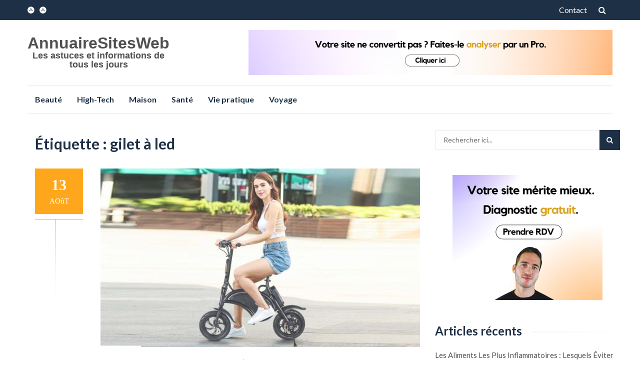

--- FILE ---
content_type: text/html; charset=UTF-8
request_url: https://www.annuairesitesweb.com/tag/gilet-a-led/
body_size: 9014
content:
<!DOCTYPE html>
<html lang="fr-FR">
<head>
<meta charset="UTF-8">
<meta name="viewport" content="width=device-width, initial-scale=1">
<link rel="profile" href="http://gmpg.org/xfn/11">
<link rel="pingback" href="https://www.annuairesitesweb.com/xmlrpc.php">

<title>gilet à led &#8211; AnnuaireSitesWeb</title>
<meta name='robots' content='max-image-preview:large' />
	<style>img:is([sizes="auto" i], [sizes^="auto," i]) { contain-intrinsic-size: 3000px 1500px }</style>
	<link rel='dns-prefetch' href='//fonts.googleapis.com' />
<link rel="alternate" type="application/rss+xml" title="AnnuaireSitesWeb &raquo; Flux" href="https://www.annuairesitesweb.com/feed/" />
<link rel="alternate" type="application/rss+xml" title="AnnuaireSitesWeb &raquo; Flux de l’étiquette gilet à led" href="https://www.annuairesitesweb.com/tag/gilet-a-led/feed/" />
<script type="text/javascript">
/* <![CDATA[ */
window._wpemojiSettings = {"baseUrl":"https:\/\/s.w.org\/images\/core\/emoji\/16.0.1\/72x72\/","ext":".png","svgUrl":"https:\/\/s.w.org\/images\/core\/emoji\/16.0.1\/svg\/","svgExt":".svg","source":{"concatemoji":"https:\/\/www.annuairesitesweb.com\/wp-includes\/js\/wp-emoji-release.min.js?ver=6.8.3"}};
/*! This file is auto-generated */
!function(s,n){var o,i,e;function c(e){try{var t={supportTests:e,timestamp:(new Date).valueOf()};sessionStorage.setItem(o,JSON.stringify(t))}catch(e){}}function p(e,t,n){e.clearRect(0,0,e.canvas.width,e.canvas.height),e.fillText(t,0,0);var t=new Uint32Array(e.getImageData(0,0,e.canvas.width,e.canvas.height).data),a=(e.clearRect(0,0,e.canvas.width,e.canvas.height),e.fillText(n,0,0),new Uint32Array(e.getImageData(0,0,e.canvas.width,e.canvas.height).data));return t.every(function(e,t){return e===a[t]})}function u(e,t){e.clearRect(0,0,e.canvas.width,e.canvas.height),e.fillText(t,0,0);for(var n=e.getImageData(16,16,1,1),a=0;a<n.data.length;a++)if(0!==n.data[a])return!1;return!0}function f(e,t,n,a){switch(t){case"flag":return n(e,"\ud83c\udff3\ufe0f\u200d\u26a7\ufe0f","\ud83c\udff3\ufe0f\u200b\u26a7\ufe0f")?!1:!n(e,"\ud83c\udde8\ud83c\uddf6","\ud83c\udde8\u200b\ud83c\uddf6")&&!n(e,"\ud83c\udff4\udb40\udc67\udb40\udc62\udb40\udc65\udb40\udc6e\udb40\udc67\udb40\udc7f","\ud83c\udff4\u200b\udb40\udc67\u200b\udb40\udc62\u200b\udb40\udc65\u200b\udb40\udc6e\u200b\udb40\udc67\u200b\udb40\udc7f");case"emoji":return!a(e,"\ud83e\udedf")}return!1}function g(e,t,n,a){var r="undefined"!=typeof WorkerGlobalScope&&self instanceof WorkerGlobalScope?new OffscreenCanvas(300,150):s.createElement("canvas"),o=r.getContext("2d",{willReadFrequently:!0}),i=(o.textBaseline="top",o.font="600 32px Arial",{});return e.forEach(function(e){i[e]=t(o,e,n,a)}),i}function t(e){var t=s.createElement("script");t.src=e,t.defer=!0,s.head.appendChild(t)}"undefined"!=typeof Promise&&(o="wpEmojiSettingsSupports",i=["flag","emoji"],n.supports={everything:!0,everythingExceptFlag:!0},e=new Promise(function(e){s.addEventListener("DOMContentLoaded",e,{once:!0})}),new Promise(function(t){var n=function(){try{var e=JSON.parse(sessionStorage.getItem(o));if("object"==typeof e&&"number"==typeof e.timestamp&&(new Date).valueOf()<e.timestamp+604800&&"object"==typeof e.supportTests)return e.supportTests}catch(e){}return null}();if(!n){if("undefined"!=typeof Worker&&"undefined"!=typeof OffscreenCanvas&&"undefined"!=typeof URL&&URL.createObjectURL&&"undefined"!=typeof Blob)try{var e="postMessage("+g.toString()+"("+[JSON.stringify(i),f.toString(),p.toString(),u.toString()].join(",")+"));",a=new Blob([e],{type:"text/javascript"}),r=new Worker(URL.createObjectURL(a),{name:"wpTestEmojiSupports"});return void(r.onmessage=function(e){c(n=e.data),r.terminate(),t(n)})}catch(e){}c(n=g(i,f,p,u))}t(n)}).then(function(e){for(var t in e)n.supports[t]=e[t],n.supports.everything=n.supports.everything&&n.supports[t],"flag"!==t&&(n.supports.everythingExceptFlag=n.supports.everythingExceptFlag&&n.supports[t]);n.supports.everythingExceptFlag=n.supports.everythingExceptFlag&&!n.supports.flag,n.DOMReady=!1,n.readyCallback=function(){n.DOMReady=!0}}).then(function(){return e}).then(function(){var e;n.supports.everything||(n.readyCallback(),(e=n.source||{}).concatemoji?t(e.concatemoji):e.wpemoji&&e.twemoji&&(t(e.twemoji),t(e.wpemoji)))}))}((window,document),window._wpemojiSettings);
/* ]]> */
</script>
<style id='wp-emoji-styles-inline-css' type='text/css'>

	img.wp-smiley, img.emoji {
		display: inline !important;
		border: none !important;
		box-shadow: none !important;
		height: 1em !important;
		width: 1em !important;
		margin: 0 0.07em !important;
		vertical-align: -0.1em !important;
		background: none !important;
		padding: 0 !important;
	}
</style>
<link rel='stylesheet' id='wp-block-library-css' href='https://www.annuairesitesweb.com/wp-includes/css/dist/block-library/style.min.css?ver=6.8.3' type='text/css' media='all' />
<style id='classic-theme-styles-inline-css' type='text/css'>
/*! This file is auto-generated */
.wp-block-button__link{color:#fff;background-color:#32373c;border-radius:9999px;box-shadow:none;text-decoration:none;padding:calc(.667em + 2px) calc(1.333em + 2px);font-size:1.125em}.wp-block-file__button{background:#32373c;color:#fff;text-decoration:none}
</style>
<style id='global-styles-inline-css' type='text/css'>
:root{--wp--preset--aspect-ratio--square: 1;--wp--preset--aspect-ratio--4-3: 4/3;--wp--preset--aspect-ratio--3-4: 3/4;--wp--preset--aspect-ratio--3-2: 3/2;--wp--preset--aspect-ratio--2-3: 2/3;--wp--preset--aspect-ratio--16-9: 16/9;--wp--preset--aspect-ratio--9-16: 9/16;--wp--preset--color--black: #000000;--wp--preset--color--cyan-bluish-gray: #abb8c3;--wp--preset--color--white: #ffffff;--wp--preset--color--pale-pink: #f78da7;--wp--preset--color--vivid-red: #cf2e2e;--wp--preset--color--luminous-vivid-orange: #ff6900;--wp--preset--color--luminous-vivid-amber: #fcb900;--wp--preset--color--light-green-cyan: #7bdcb5;--wp--preset--color--vivid-green-cyan: #00d084;--wp--preset--color--pale-cyan-blue: #8ed1fc;--wp--preset--color--vivid-cyan-blue: #0693e3;--wp--preset--color--vivid-purple: #9b51e0;--wp--preset--gradient--vivid-cyan-blue-to-vivid-purple: linear-gradient(135deg,rgba(6,147,227,1) 0%,rgb(155,81,224) 100%);--wp--preset--gradient--light-green-cyan-to-vivid-green-cyan: linear-gradient(135deg,rgb(122,220,180) 0%,rgb(0,208,130) 100%);--wp--preset--gradient--luminous-vivid-amber-to-luminous-vivid-orange: linear-gradient(135deg,rgba(252,185,0,1) 0%,rgba(255,105,0,1) 100%);--wp--preset--gradient--luminous-vivid-orange-to-vivid-red: linear-gradient(135deg,rgba(255,105,0,1) 0%,rgb(207,46,46) 100%);--wp--preset--gradient--very-light-gray-to-cyan-bluish-gray: linear-gradient(135deg,rgb(238,238,238) 0%,rgb(169,184,195) 100%);--wp--preset--gradient--cool-to-warm-spectrum: linear-gradient(135deg,rgb(74,234,220) 0%,rgb(151,120,209) 20%,rgb(207,42,186) 40%,rgb(238,44,130) 60%,rgb(251,105,98) 80%,rgb(254,248,76) 100%);--wp--preset--gradient--blush-light-purple: linear-gradient(135deg,rgb(255,206,236) 0%,rgb(152,150,240) 100%);--wp--preset--gradient--blush-bordeaux: linear-gradient(135deg,rgb(254,205,165) 0%,rgb(254,45,45) 50%,rgb(107,0,62) 100%);--wp--preset--gradient--luminous-dusk: linear-gradient(135deg,rgb(255,203,112) 0%,rgb(199,81,192) 50%,rgb(65,88,208) 100%);--wp--preset--gradient--pale-ocean: linear-gradient(135deg,rgb(255,245,203) 0%,rgb(182,227,212) 50%,rgb(51,167,181) 100%);--wp--preset--gradient--electric-grass: linear-gradient(135deg,rgb(202,248,128) 0%,rgb(113,206,126) 100%);--wp--preset--gradient--midnight: linear-gradient(135deg,rgb(2,3,129) 0%,rgb(40,116,252) 100%);--wp--preset--font-size--small: 13px;--wp--preset--font-size--medium: 20px;--wp--preset--font-size--large: 36px;--wp--preset--font-size--x-large: 42px;--wp--preset--spacing--20: 0.44rem;--wp--preset--spacing--30: 0.67rem;--wp--preset--spacing--40: 1rem;--wp--preset--spacing--50: 1.5rem;--wp--preset--spacing--60: 2.25rem;--wp--preset--spacing--70: 3.38rem;--wp--preset--spacing--80: 5.06rem;--wp--preset--shadow--natural: 6px 6px 9px rgba(0, 0, 0, 0.2);--wp--preset--shadow--deep: 12px 12px 50px rgba(0, 0, 0, 0.4);--wp--preset--shadow--sharp: 6px 6px 0px rgba(0, 0, 0, 0.2);--wp--preset--shadow--outlined: 6px 6px 0px -3px rgba(255, 255, 255, 1), 6px 6px rgba(0, 0, 0, 1);--wp--preset--shadow--crisp: 6px 6px 0px rgba(0, 0, 0, 1);}:where(.is-layout-flex){gap: 0.5em;}:where(.is-layout-grid){gap: 0.5em;}body .is-layout-flex{display: flex;}.is-layout-flex{flex-wrap: wrap;align-items: center;}.is-layout-flex > :is(*, div){margin: 0;}body .is-layout-grid{display: grid;}.is-layout-grid > :is(*, div){margin: 0;}:where(.wp-block-columns.is-layout-flex){gap: 2em;}:where(.wp-block-columns.is-layout-grid){gap: 2em;}:where(.wp-block-post-template.is-layout-flex){gap: 1.25em;}:where(.wp-block-post-template.is-layout-grid){gap: 1.25em;}.has-black-color{color: var(--wp--preset--color--black) !important;}.has-cyan-bluish-gray-color{color: var(--wp--preset--color--cyan-bluish-gray) !important;}.has-white-color{color: var(--wp--preset--color--white) !important;}.has-pale-pink-color{color: var(--wp--preset--color--pale-pink) !important;}.has-vivid-red-color{color: var(--wp--preset--color--vivid-red) !important;}.has-luminous-vivid-orange-color{color: var(--wp--preset--color--luminous-vivid-orange) !important;}.has-luminous-vivid-amber-color{color: var(--wp--preset--color--luminous-vivid-amber) !important;}.has-light-green-cyan-color{color: var(--wp--preset--color--light-green-cyan) !important;}.has-vivid-green-cyan-color{color: var(--wp--preset--color--vivid-green-cyan) !important;}.has-pale-cyan-blue-color{color: var(--wp--preset--color--pale-cyan-blue) !important;}.has-vivid-cyan-blue-color{color: var(--wp--preset--color--vivid-cyan-blue) !important;}.has-vivid-purple-color{color: var(--wp--preset--color--vivid-purple) !important;}.has-black-background-color{background-color: var(--wp--preset--color--black) !important;}.has-cyan-bluish-gray-background-color{background-color: var(--wp--preset--color--cyan-bluish-gray) !important;}.has-white-background-color{background-color: var(--wp--preset--color--white) !important;}.has-pale-pink-background-color{background-color: var(--wp--preset--color--pale-pink) !important;}.has-vivid-red-background-color{background-color: var(--wp--preset--color--vivid-red) !important;}.has-luminous-vivid-orange-background-color{background-color: var(--wp--preset--color--luminous-vivid-orange) !important;}.has-luminous-vivid-amber-background-color{background-color: var(--wp--preset--color--luminous-vivid-amber) !important;}.has-light-green-cyan-background-color{background-color: var(--wp--preset--color--light-green-cyan) !important;}.has-vivid-green-cyan-background-color{background-color: var(--wp--preset--color--vivid-green-cyan) !important;}.has-pale-cyan-blue-background-color{background-color: var(--wp--preset--color--pale-cyan-blue) !important;}.has-vivid-cyan-blue-background-color{background-color: var(--wp--preset--color--vivid-cyan-blue) !important;}.has-vivid-purple-background-color{background-color: var(--wp--preset--color--vivid-purple) !important;}.has-black-border-color{border-color: var(--wp--preset--color--black) !important;}.has-cyan-bluish-gray-border-color{border-color: var(--wp--preset--color--cyan-bluish-gray) !important;}.has-white-border-color{border-color: var(--wp--preset--color--white) !important;}.has-pale-pink-border-color{border-color: var(--wp--preset--color--pale-pink) !important;}.has-vivid-red-border-color{border-color: var(--wp--preset--color--vivid-red) !important;}.has-luminous-vivid-orange-border-color{border-color: var(--wp--preset--color--luminous-vivid-orange) !important;}.has-luminous-vivid-amber-border-color{border-color: var(--wp--preset--color--luminous-vivid-amber) !important;}.has-light-green-cyan-border-color{border-color: var(--wp--preset--color--light-green-cyan) !important;}.has-vivid-green-cyan-border-color{border-color: var(--wp--preset--color--vivid-green-cyan) !important;}.has-pale-cyan-blue-border-color{border-color: var(--wp--preset--color--pale-cyan-blue) !important;}.has-vivid-cyan-blue-border-color{border-color: var(--wp--preset--color--vivid-cyan-blue) !important;}.has-vivid-purple-border-color{border-color: var(--wp--preset--color--vivid-purple) !important;}.has-vivid-cyan-blue-to-vivid-purple-gradient-background{background: var(--wp--preset--gradient--vivid-cyan-blue-to-vivid-purple) !important;}.has-light-green-cyan-to-vivid-green-cyan-gradient-background{background: var(--wp--preset--gradient--light-green-cyan-to-vivid-green-cyan) !important;}.has-luminous-vivid-amber-to-luminous-vivid-orange-gradient-background{background: var(--wp--preset--gradient--luminous-vivid-amber-to-luminous-vivid-orange) !important;}.has-luminous-vivid-orange-to-vivid-red-gradient-background{background: var(--wp--preset--gradient--luminous-vivid-orange-to-vivid-red) !important;}.has-very-light-gray-to-cyan-bluish-gray-gradient-background{background: var(--wp--preset--gradient--very-light-gray-to-cyan-bluish-gray) !important;}.has-cool-to-warm-spectrum-gradient-background{background: var(--wp--preset--gradient--cool-to-warm-spectrum) !important;}.has-blush-light-purple-gradient-background{background: var(--wp--preset--gradient--blush-light-purple) !important;}.has-blush-bordeaux-gradient-background{background: var(--wp--preset--gradient--blush-bordeaux) !important;}.has-luminous-dusk-gradient-background{background: var(--wp--preset--gradient--luminous-dusk) !important;}.has-pale-ocean-gradient-background{background: var(--wp--preset--gradient--pale-ocean) !important;}.has-electric-grass-gradient-background{background: var(--wp--preset--gradient--electric-grass) !important;}.has-midnight-gradient-background{background: var(--wp--preset--gradient--midnight) !important;}.has-small-font-size{font-size: var(--wp--preset--font-size--small) !important;}.has-medium-font-size{font-size: var(--wp--preset--font-size--medium) !important;}.has-large-font-size{font-size: var(--wp--preset--font-size--large) !important;}.has-x-large-font-size{font-size: var(--wp--preset--font-size--x-large) !important;}
:where(.wp-block-post-template.is-layout-flex){gap: 1.25em;}:where(.wp-block-post-template.is-layout-grid){gap: 1.25em;}
:where(.wp-block-columns.is-layout-flex){gap: 2em;}:where(.wp-block-columns.is-layout-grid){gap: 2em;}
:root :where(.wp-block-pullquote){font-size: 1.5em;line-height: 1.6;}
</style>
<link rel='stylesheet' id='islemag-bootstrap-css' href='https://www.annuairesitesweb.com/wp-content/themes/islemag/css/bootstrap.min.css?ver=3.3.5' type='text/css' media='all' />
<link rel='stylesheet' id='islemag-style-css' href='https://www.annuairesitesweb.com/wp-content/themes/reviewzine/style.css?ver=6.8.3' type='text/css' media='all' />
<link rel='stylesheet' id='islemag-fontawesome-css' href='https://www.annuairesitesweb.com/wp-content/themes/islemag/css/font-awesome.min.css?ver=4.4.0' type='text/css' media='all' />
<link rel='stylesheet' id='reviewzine-fonts-css' href='//fonts.googleapis.com/css?family=Lato%3A400%2C500%2C600%2C700%7CHind%3A400%2C600%2C700&#038;subset=latin%2Clatin-ext' type='text/css' media='all' />
<link rel='stylesheet' id='reviewzine-islemag-style-css' href='https://www.annuairesitesweb.com/wp-content/themes/islemag/style.css?ver=6.8.3' type='text/css' media='all' />
<link rel='stylesheet' id='reviewzine-style-css' href='https://www.annuairesitesweb.com/wp-content/themes/reviewzine/style.css?ver=6.8.3' type='text/css' media='all' />
<script type="text/javascript" src="https://www.annuairesitesweb.com/wp-includes/js/jquery/jquery.min.js?ver=3.7.1" id="jquery-core-js"></script>
<script type="text/javascript" src="https://www.annuairesitesweb.com/wp-includes/js/jquery/jquery-migrate.min.js?ver=3.4.1" id="jquery-migrate-js"></script>
<link rel="https://api.w.org/" href="https://www.annuairesitesweb.com/wp-json/" /><link rel="alternate" title="JSON" type="application/json" href="https://www.annuairesitesweb.com/wp-json/wp/v2/tags/137" /><link rel="EditURI" type="application/rsd+xml" title="RSD" href="https://www.annuairesitesweb.com/xmlrpc.php?rsd" />
<meta name="generator" content="WordPress 6.8.3" />
<style type="text/css">.title-border span { color: #1e3046 }.post .entry-title, .post h1, .post h2, .post h3, .post h4, .post h5, .post h6, .post h1 a, .post h2 a, .post h3 a, .post h4 a, .post h5 a, .post h6 a { color: #1e3046 }.page-header h1 { color: #1e3046 }.sidebar .widget li a, .islemag-content-right, .islemag-content-right a, .post .entry-content, .post .entry-content p,
		 .post .entry-cats, .post .entry-cats a, .post .entry-comments.post .entry-separator, .post .entry-footer a,
		 .post .entry-footer span, .post .entry-footer .entry-cats, .post .entry-footer .entry-cats a, .author-content { color: ##1e3046}.islemag-top-container .entry-block .entry-overlay-meta .entry-title a { color: #ffffff }.islemag-top-container .entry-overlay-meta .entry-overlay-date { color: #ffffff }.islemag-top-container .entry-overlay-meta .entry-separator { color: #ffffff }.islemag-top-container .entry-overlay-meta > a { color: #ffffff }.home.blog .islemag-content-left .entry-title a, .blog-related-carousel .entry-title a { color: #1e3046 }.islemag-content-left .entry-meta, .islemag-content-left .blog-related-carousel .entry-content p,
		.islemag-content-left .blog-related-carousel .entry-cats .entry-label, .islemag-content-left .blog-related-carousel .entry-cats a,
		.islemag-content-left .blog-related-carousel > a, .islemag-content-left .blog-related-carousel .entry-footer > a { color: #8d8d8d }.islemag-content-left .entry-meta .entry-separator { color: #8d8d8d }.islemag-content-left .entry-meta a { color: #8d8d8d }.islemag-content-left .islemag-template3 .col-sm-6 .entry-overlay p { color: #8d8d8d }</style></head>

<body class="archive tag tag-gilet-a-led tag-137 wp-theme-islemag wp-child-theme-reviewzine">
		<div id="wrapper" 
	>

		<header id="header" class="site-header" role="banner">
						<div 
			class="navbar-top">
					<div class="container">
		<div class="row">
					<div class="navbar-left social-icons">
					<a  class="social-icon"><i class="fa fa-adn"></i></a><a  class="social-icon"><i class="fa fa-adn"></i></a>				</div>

				<button type="button" class="navbar-btn"><i class="fa fa-search"></i></button>

				<div class="navbar-right">
					<div id="navbar" class="navbar">
						<nav id="top-navigation" class="navigation top-navigation" role="navigation">
							<button class="menu-toggle">Menu</button>
							<a class="screen-reader-text skip-link" href="#content" title="Aller au contenu">Aller au contenu</a>
							<div class="menu-menu-haut-container"><ul id="primary-menu" class="nav-menu"><li id="menu-item-15" class="menu-item menu-item-type-post_type menu-item-object-page menu-item-15"><a href="https://www.annuairesitesweb.com/contact/">Contact</a></li>
</ul></div>						</nav><!-- #site-navigation -->
					</div><!-- #navbar -->
				</div>
				<div class="navbar-white top" id="header-search-form">
					
<form class="navbar-form" role="search" action="https://www.annuairesitesweb.com/">
	<span class="screen-reader-text">Recherche pour :</span>
	<input type="search" id="s" name="s" class="form-control" placeholder="Rechercher ici..." title="Recherche pour :">
	<button type="submit" title="Search"><i class="fa fa-search"></i></button>
</form>
				</div><!-- End #header-search-form -->
						</div>
	</div>
				</div>

			<div class="header-content clearfix">
					<div class="container">
		<div class="row">
					<div class="col-md-3 col-sm-3 col-xs-12 navbar-brand">
					<div class="header-logo-wrap text-header"><p itemprop="headline" id="site-title" class="site-title"><a href="https://www.annuairesitesweb.com/" title="AnnuaireSitesWeb" rel="home">AnnuaireSitesWeb</a></p><p itemprop="description" id="site-description" class="site-description">Les astuces et informations de tous les jours</p></div>				</div>

				<div class="col-md-9 col-sm-9 col-xs-12 islemag-banner">
					<div id="block-3" class="widget widget_block widget_media_image">
<figure class="wp-block-image size-full"><a href="https://go.acadewix.com/plandaction" target="_blank" rel=" noreferrer noopener"><img fetchpriority="high" decoding="async" width="728" height="90" src="https://www.annuairesitesweb.com/wp-content/uploads/2025/06/Mockup-1.png" alt="" class="wp-image-577" srcset="https://www.annuairesitesweb.com/wp-content/uploads/2025/06/Mockup-1.png 728w, https://www.annuairesitesweb.com/wp-content/uploads/2025/06/Mockup-1-300x37.png 300w, https://www.annuairesitesweb.com/wp-content/uploads/2025/06/Mockup-1-110x14.png 110w, https://www.annuairesitesweb.com/wp-content/uploads/2025/06/Mockup-1-420x52.png 420w" sizes="(max-width: 728px) 100vw, 728px" /></a></figure>
</div>				</div>
						</div>
	</div>
				</div>

				<div class="container">
							<div id="navbar" class="navbar 
			islemag-sticky">
				<nav id="site-navigation" class="navigation main-navigation" role="navigation">
					<button class="menu-toggle">Menu</button>
					<a class="screen-reader-text skip-link" href="#content" title="Aller au contenu">Aller au contenu</a>
					<div class="menu-menu-principal-container"><ul id="primary-menu" class="nav-menu"><li id="menu-item-280" class="menu-item menu-item-type-taxonomy menu-item-object-category menu-item-280"><a href="https://www.annuairesitesweb.com/category/beaute/">Beauté</a></li>
<li id="menu-item-298" class="menu-item menu-item-type-taxonomy menu-item-object-category menu-item-298"><a href="https://www.annuairesitesweb.com/category/high-tech/">High-Tech</a></li>
<li id="menu-item-54" class="menu-item menu-item-type-taxonomy menu-item-object-category menu-item-54"><a href="https://www.annuairesitesweb.com/category/maison/">Maison</a></li>
<li id="menu-item-14" class="menu-item menu-item-type-taxonomy menu-item-object-category menu-item-14"><a href="https://www.annuairesitesweb.com/category/sante/">Santé</a></li>
<li id="menu-item-29" class="menu-item menu-item-type-taxonomy menu-item-object-category menu-item-29"><a href="https://www.annuairesitesweb.com/category/vie-pratique/">Vie pratique</a></li>
<li id="menu-item-87" class="menu-item menu-item-type-taxonomy menu-item-object-category menu-item-87"><a href="https://www.annuairesitesweb.com/category/voyage/">Voyage</a></li>
</ul></div>				</nav><!-- #site-navigation -->
			</div><!-- #navbar -->
				</div>
	

		</header><!-- End #header -->
				<div 
			class="site-content container">
<div class="container">
	<div class="row">
				<div 
		class="islemag-content-left col-md-8">
									<header class="page-header">
							<h1 class="page-title">Étiquette : <span>gilet à led</span></h1>						</header><!-- .page-header -->

						
<article id="post-233" class="entry post-233 post type-post status-publish format-standard has-post-thumbnail hentry category-vie-pratique tag-accumulateur tag-batterie tag-cyclisme tag-cycliste tag-cyclotourisme tag-draisienne-electrique tag-gilet-a-led tag-pedale tag-piste-cyclable tag-promenade tag-randonnee tag-sante tag-securite tag-sport tag-urbanbiker tag-velo-electrique tag-viena tag-visibilite tag-voie-verte">

	<div class="entry-media">
		<figure>
			<a href="https://www.annuairesitesweb.com/sortir-a-paris-flaner-vers-lopera-les-grands-boulevards-le-temple/">
				<img width="770" height="430" src="https://www.annuairesitesweb.com/wp-content/uploads/2020/08/Vélo-électrique-Draisienne-BEBK2-770x430.jpg" class="attachment-islemag_blog_post size-islemag_blog_post wp-post-image" alt="Paris" decoding="async" srcset="https://www.annuairesitesweb.com/wp-content/uploads/2020/08/Vélo-électrique-Draisienne-BEBK2-770x430.jpg 770w, https://www.annuairesitesweb.com/wp-content/uploads/2020/08/Vélo-électrique-Draisienne-BEBK2-248x138.jpg 248w" sizes="(max-width: 770px) 100vw, 770px" />			</a>
		</figure>
	</div><!-- End .entry-media -->
		<div class="entry-date"><div>13<span>AOûT</span></div></div>
		<h2 class="entry-title"><a href="https://www.annuairesitesweb.com/sortir-a-paris-flaner-vers-lopera-les-grands-boulevards-le-temple/" rel="bookmark">Sortir à Paris, flâner vers l’Opéra, les Grands Boulevards, le Temple</a></h2>
	<div class="entry-content">
		
<p><strong>À Paris, les « grands boulevards » s&rsquo;étendent de la Madeleine au carrefour Richelieu-Drouot et continuent jusqu&rsquo;à la place de la République.</strong></p>



 <a href="https://www.annuairesitesweb.com/sortir-a-paris-flaner-vers-lopera-les-grands-boulevards-le-temple/#more-233" class="more-link">Lire la suite de <span class="screen-reader-text">à proposSortir à Paris, flâner vers l’Opéra, les Grands Boulevards, le Temple</span>&#8230;</a>
			</div><!-- .entry-content -->

	
</article>
	<div class="reviewzine-pagination">
			</div>
			</div><!-- End .islemag-content-left -->
		
<aside 
class="sidebar islemag-content-right col-md-4"role="complementary">
	<div id="search-3" class="widget widget_search">
<form class="navbar-form" role="search" action="https://www.annuairesitesweb.com/">
	<span class="screen-reader-text">Recherche pour :</span>
	<input type="search" id="s" name="s" class="form-control" placeholder="Rechercher ici..." title="Recherche pour :">
	<button type="submit" title="Search"><i class="fa fa-search"></i></button>
</form>
</div><div id="text-2" class="widget widget_text">			<div class="textwidget"><p><a href="https://go.acadewix.com/plandaction" target="_blank" rel="noopener"><img loading="lazy" decoding="async" class="aligncenter wp-image-574 size-full" src="https://www.annuairesitesweb.com/wp-content/uploads/2025/06/Mockup-2-Wixfactory.png" alt="" width="300" height="250" srcset="https://www.annuairesitesweb.com/wp-content/uploads/2025/06/Mockup-2-Wixfactory.png 300w, https://www.annuairesitesweb.com/wp-content/uploads/2025/06/Mockup-2-Wixfactory-110x92.png 110w" sizes="auto, (max-width: 300px) 100vw, 300px" /></a></p>
</div>
		</div>
		<div id="recent-posts-3" class="widget widget_recent_entries">
		<h3 class="title-border dkgreen title-bg-line"><span>Articles récents</span></h3>
		<ul>
											<li>
					<a href="https://www.annuairesitesweb.com/les-aliments-les-plus-inflammatoires-lesquels-eviter-au-quotidien/">Les aliments les plus inflammatoires : lesquels éviter au quotidien</a>
									</li>
											<li>
					<a href="https://www.annuairesitesweb.com/why-the-herault-is-perfect-for-a-corporate-retreat/">Why the Hérault Is Perfect for a Corporate Retreat</a>
									</li>
											<li>
					<a href="https://www.annuairesitesweb.com/les-bienfaits-des-sons-sur-le-systeme-nerveux-et-les-emotions/">Les bienfaits des sons sur le système nerveux et les émotions</a>
									</li>
											<li>
					<a href="https://www.annuairesitesweb.com/comment-integrer-des-rituels-de-soin-capillaire-dans-son-quotidien/">Comment intégrer des rituels de soin capillaire dans son quotidien ?</a>
									</li>
											<li>
					<a href="https://www.annuairesitesweb.com/la-meilleure-adresse-bien-etre-a-decouvrir-en-essonne/">La meilleure adresse bien-être à découvrir en Essonne</a>
									</li>
											<li>
					<a href="https://www.annuairesitesweb.com/linteret-de-passer-par-une-entreprise-specialisee-en-vide-maison/">L’intérêt de passer par une entreprise spécialisée en vide maison</a>
									</li>
											<li>
					<a href="https://www.annuairesitesweb.com/vider-un-appartement-a-bruxelles-les-etapes-simplifiees-par-notre-equipe/">Vider un appartement à Bruxelles : les étapes simplifiées par notre équipe</a>
									</li>
											<li>
					<a href="https://www.annuairesitesweb.com/guepes-frelons-moustiques-quelle-solution-pour-les-insectes-piqueurs/">Guêpes, frelons, moustiques : quelle solution pour les insectes piqueurs ?</a>
									</li>
											<li>
					<a href="https://www.annuairesitesweb.com/exterminateur-de-fourmis-quand-faut-il-passer-a-laction/">Exterminateur de fourmis : quand faut-il passer à l’action ?</a>
									</li>
											<li>
					<a href="https://www.annuairesitesweb.com/ce-qui-fait-dune-golfette-un-vehicule-haut-de-gamme/">Ce qui fait d’une golfette un véhicule haut de gamme</a>
									</li>
											<li>
					<a href="https://www.annuairesitesweb.com/promoteurs-immobiliers-pourquoi-integrer-les-golfettes-dans-vos-projets/">Promoteurs immobiliers : pourquoi intégrer les golfettes dans vos projets ?</a>
									</li>
											<li>
					<a href="https://www.annuairesitesweb.com/blattes-comment-sen-debarrasser-sans-intoxiquer-la-famille-2/">Blattes : comment s’en débarrasser sans intoxiquer la famille ?</a>
									</li>
											<li>
					<a href="https://www.annuairesitesweb.com/comment-se-deroule-une-desinsectisation-contre-les-cafards-2/">Comment se déroule une désinsectisation contre les cafards ?</a>
									</li>
											<li>
					<a href="https://www.annuairesitesweb.com/blattes-comment-sen-debarrasser-sans-intoxiquer-la-famille/">Blattes : comment s’en débarrasser sans intoxiquer la famille ?</a>
									</li>
											<li>
					<a href="https://www.annuairesitesweb.com/comment-se-deroule-une-desinsectisation-contre-les-cafards/">Comment se déroule une désinsectisation contre les cafards ?</a>
									</li>
											<li>
					<a href="https://www.annuairesitesweb.com/comment-bien-consommer-les-fruits-et-legumes-de-saison-toute-lannee/">Comment bien consommer les fruits et légumes de saison toute l’année</a>
									</li>
											<li>
					<a href="https://www.annuairesitesweb.com/pourquoi-choisir-un-primeur-bio-local-pour-vos-produits-du-quotidien/">Pourquoi choisir un primeur bio local pour vos produits du quotidien</a>
									</li>
											<li>
					<a href="https://www.annuairesitesweb.com/quand-et-pourquoi-faire-appel-a-un-cabinet-de-consulting-hotellerie-restauration/">Quand et pourquoi faire appel à un cabinet de consulting hôtellerie-restauration ?</a>
									</li>
											<li>
					<a href="https://www.annuairesitesweb.com/les-benefices-concrets-dun-consultant-en-restauration-sur-votre-chiffre-daffaires/">Les bénéfices concrets d’un consultant en restauration sur votre chiffre d’affaires</a>
									</li>
											<li>
					<a href="https://www.annuairesitesweb.com/une-harmonie-parfaite-pour-vos-deplacements-vtc-depuis-aix-en-provence/">Une Harmonie Parfaite pour Vos Déplacements VTC depuis Aix-en-Provence</a>
									</li>
					</ul>

		</div><div id="search-2" class="widget widget_search">
<form class="navbar-form" role="search" action="https://www.annuairesitesweb.com/">
	<span class="screen-reader-text">Recherche pour :</span>
	<input type="search" id="s" name="s" class="form-control" placeholder="Rechercher ici..." title="Recherche pour :">
	<button type="submit" title="Search"><i class="fa fa-search"></i></button>
</form>
</div>
		<div id="recent-posts-2" class="widget widget_recent_entries">
		<h3 class="title-border dkgreen title-bg-line"><span>Articles récents</span></h3>
		<ul>
											<li>
					<a href="https://www.annuairesitesweb.com/les-aliments-les-plus-inflammatoires-lesquels-eviter-au-quotidien/">Les aliments les plus inflammatoires : lesquels éviter au quotidien</a>
									</li>
											<li>
					<a href="https://www.annuairesitesweb.com/why-the-herault-is-perfect-for-a-corporate-retreat/">Why the Hérault Is Perfect for a Corporate Retreat</a>
									</li>
											<li>
					<a href="https://www.annuairesitesweb.com/les-bienfaits-des-sons-sur-le-systeme-nerveux-et-les-emotions/">Les bienfaits des sons sur le système nerveux et les émotions</a>
									</li>
											<li>
					<a href="https://www.annuairesitesweb.com/comment-integrer-des-rituels-de-soin-capillaire-dans-son-quotidien/">Comment intégrer des rituels de soin capillaire dans son quotidien ?</a>
									</li>
											<li>
					<a href="https://www.annuairesitesweb.com/la-meilleure-adresse-bien-etre-a-decouvrir-en-essonne/">La meilleure adresse bien-être à découvrir en Essonne</a>
									</li>
					</ul>

		</div><div id="archives-2" class="widget widget_archive"><h3 class="title-border dkgreen title-bg-line"><span>Archives</span></h3>
			<ul>
					<li><a href='https://www.annuairesitesweb.com/2025/12/'>décembre 2025</a></li>
	<li><a href='https://www.annuairesitesweb.com/2025/11/'>novembre 2025</a></li>
	<li><a href='https://www.annuairesitesweb.com/2025/07/'>juillet 2025</a></li>
	<li><a href='https://www.annuairesitesweb.com/2025/06/'>juin 2025</a></li>
	<li><a href='https://www.annuairesitesweb.com/2025/05/'>mai 2025</a></li>
	<li><a href='https://www.annuairesitesweb.com/2025/03/'>mars 2025</a></li>
	<li><a href='https://www.annuairesitesweb.com/2025/02/'>février 2025</a></li>
	<li><a href='https://www.annuairesitesweb.com/2024/11/'>novembre 2024</a></li>
	<li><a href='https://www.annuairesitesweb.com/2024/10/'>octobre 2024</a></li>
	<li><a href='https://www.annuairesitesweb.com/2023/02/'>février 2023</a></li>
	<li><a href='https://www.annuairesitesweb.com/2022/11/'>novembre 2022</a></li>
	<li><a href='https://www.annuairesitesweb.com/2022/10/'>octobre 2022</a></li>
	<li><a href='https://www.annuairesitesweb.com/2022/09/'>septembre 2022</a></li>
	<li><a href='https://www.annuairesitesweb.com/2022/08/'>août 2022</a></li>
	<li><a href='https://www.annuairesitesweb.com/2022/07/'>juillet 2022</a></li>
	<li><a href='https://www.annuairesitesweb.com/2022/06/'>juin 2022</a></li>
	<li><a href='https://www.annuairesitesweb.com/2022/05/'>mai 2022</a></li>
	<li><a href='https://www.annuairesitesweb.com/2022/04/'>avril 2022</a></li>
	<li><a href='https://www.annuairesitesweb.com/2022/03/'>mars 2022</a></li>
	<li><a href='https://www.annuairesitesweb.com/2022/02/'>février 2022</a></li>
	<li><a href='https://www.annuairesitesweb.com/2022/01/'>janvier 2022</a></li>
	<li><a href='https://www.annuairesitesweb.com/2021/09/'>septembre 2021</a></li>
	<li><a href='https://www.annuairesitesweb.com/2021/05/'>mai 2021</a></li>
	<li><a href='https://www.annuairesitesweb.com/2021/04/'>avril 2021</a></li>
	<li><a href='https://www.annuairesitesweb.com/2021/03/'>mars 2021</a></li>
	<li><a href='https://www.annuairesitesweb.com/2021/02/'>février 2021</a></li>
	<li><a href='https://www.annuairesitesweb.com/2021/01/'>janvier 2021</a></li>
	<li><a href='https://www.annuairesitesweb.com/2020/12/'>décembre 2020</a></li>
	<li><a href='https://www.annuairesitesweb.com/2020/11/'>novembre 2020</a></li>
	<li><a href='https://www.annuairesitesweb.com/2020/10/'>octobre 2020</a></li>
	<li><a href='https://www.annuairesitesweb.com/2020/08/'>août 2020</a></li>
	<li><a href='https://www.annuairesitesweb.com/2020/07/'>juillet 2020</a></li>
	<li><a href='https://www.annuairesitesweb.com/2020/06/'>juin 2020</a></li>
	<li><a href='https://www.annuairesitesweb.com/2020/05/'>mai 2020</a></li>
	<li><a href='https://www.annuairesitesweb.com/2020/04/'>avril 2020</a></li>
	<li><a href='https://www.annuairesitesweb.com/2020/03/'>mars 2020</a></li>
	<li><a href='https://www.annuairesitesweb.com/2020/01/'>janvier 2020</a></li>
	<li><a href='https://www.annuairesitesweb.com/2019/12/'>décembre 2019</a></li>
	<li><a href='https://www.annuairesitesweb.com/2019/11/'>novembre 2019</a></li>
	<li><a href='https://www.annuairesitesweb.com/2019/09/'>septembre 2019</a></li>
	<li><a href='https://www.annuairesitesweb.com/2019/08/'>août 2019</a></li>
	<li><a href='https://www.annuairesitesweb.com/2019/07/'>juillet 2019</a></li>
	<li><a href='https://www.annuairesitesweb.com/2019/06/'>juin 2019</a></li>
	<li><a href='https://www.annuairesitesweb.com/2019/05/'>mai 2019</a></li>
	<li><a href='https://www.annuairesitesweb.com/2019/04/'>avril 2019</a></li>
	<li><a href='https://www.annuairesitesweb.com/2019/02/'>février 2019</a></li>
	<li><a href='https://www.annuairesitesweb.com/2019/01/'>janvier 2019</a></li>
	<li><a href='https://www.annuairesitesweb.com/2018/12/'>décembre 2018</a></li>
	<li><a href='https://www.annuairesitesweb.com/2018/11/'>novembre 2018</a></li>
	<li><a href='https://www.annuairesitesweb.com/2018/10/'>octobre 2018</a></li>
	<li><a href='https://www.annuairesitesweb.com/2018/06/'>juin 2018</a></li>
			</ul>

			</div><div id="categories-2" class="widget widget_categories"><h3 class="title-border dkgreen title-bg-line"><span>Catégories</span></h3>
			<ul>
					<li class="cat-item cat-item-33"><a href="https://www.annuairesitesweb.com/category/beaute/">Beauté</a>
</li>
	<li class="cat-item cat-item-141"><a href="https://www.annuairesitesweb.com/category/high-tech/">High-Tech</a>
</li>
	<li class="cat-item cat-item-12"><a href="https://www.annuairesitesweb.com/category/maison/">Maison</a>
</li>
	<li class="cat-item cat-item-1"><a href="https://www.annuairesitesweb.com/category/non-classe/">Non classé</a>
</li>
	<li class="cat-item cat-item-2"><a href="https://www.annuairesitesweb.com/category/sante/">Santé</a>
</li>
	<li class="cat-item cat-item-5"><a href="https://www.annuairesitesweb.com/category/vie-pratique/">Vie pratique</a>
</li>
	<li class="cat-item cat-item-20"><a href="https://www.annuairesitesweb.com/category/voyage/">Voyage</a>
</li>
			</ul>

			</div><div id="meta-2" class="widget widget_meta"><h3 class="title-border dkgreen title-bg-line"><span>Méta</span></h3>
		<ul>
						<li><a href="https://www.annuairesitesweb.com/wp-login.php">Connexion</a></li>
			<li><a href="https://www.annuairesitesweb.com/feed/">Flux des publications</a></li>
			<li><a href="https://www.annuairesitesweb.com/comments/feed/">Flux des commentaires</a></li>

			<li><a href="https://fr.wordpress.org/">Site de WordPress-FR</a></li>
		</ul>

		</div></aside><!-- #secondary -->
	</div><!-- End .row -->
</div><!-- End .container -->




		</div><!-- #content -->

		<footer id="footer" class="footer-inverse" role="contentinfo">
			<div id="footer-inner">
				<div class="container">
					<div class="row">

						<div class="col-md-3 col-sm-12">
														<div class="footer-social-icons">
														</div><!-- .footer-social-icons -->
						</div><!-- .col-md-3.col-sm-6 -->

						
					</div><!-- End .row -->
				</div><!-- End .container -->
			</div><!-- End #footer-inner -->
			<div id="footer-bottom" class="no-bg">
				<div class="islemag-footer-container">
						<div class="container">
		<div class="row">
		<div class="col-md-4">
		<a href="https://themeisle.com/themes/islemag/" rel="nofollow">ReviewZine</a> est propulsé par <a href="http://wordpress.org/" rel="nofollow">WordPress</a>	</div><!-- End .col-md-6 -->
	<div class="col-md-8">
			</div><!-- End .col-md-6 -->
			</div>
	</div>
	
				</div><!-- End .row -->
			</div><!-- End #footer-bottom -->
		</footer><!-- End #footer -->
	</div><!-- #page -->
</div><!-- End #wrapper -->
<script type="speculationrules">
{"prefetch":[{"source":"document","where":{"and":[{"href_matches":"\/*"},{"not":{"href_matches":["\/wp-*.php","\/wp-admin\/*","\/wp-content\/uploads\/*","\/wp-content\/*","\/wp-content\/plugins\/*","\/wp-content\/themes\/reviewzine\/*","\/wp-content\/themes\/islemag\/*","\/*\\?(.+)"]}},{"not":{"selector_matches":"a[rel~=\"nofollow\"]"}},{"not":{"selector_matches":".no-prefetch, .no-prefetch a"}}]},"eagerness":"conservative"}]}
</script>
<script type="text/javascript" src="https://www.annuairesitesweb.com/wp-content/themes/islemag/js/islemag-wigdet.js?ver=1.0.0" id="islemag-widget-js-js"></script>
<script type="text/javascript" id="islemag-script-all-js-extra">
/* <![CDATA[ */
var screenReaderText = {"expand":"<span class=\"screen-reader-text\">d\u00e9plier le menu enfant<\/span>","collapse":"<span class=\"screen-reader-text\">replier le menu enfant<\/span>"};
var stickyMenu = {"disable_sticky":""};
/* ]]> */
</script>
<script type="text/javascript" src="https://www.annuairesitesweb.com/wp-content/themes/islemag/js/script.all.js?ver=1.0.1" id="islemag-script-all-js"></script>
<script type="text/javascript" src="https://www.annuairesitesweb.com/wp-content/themes/islemag/js/owl.carousel.min.js?ver=2.0.0" id="islemag-owl-carousel-js"></script>

</body>
</html>
